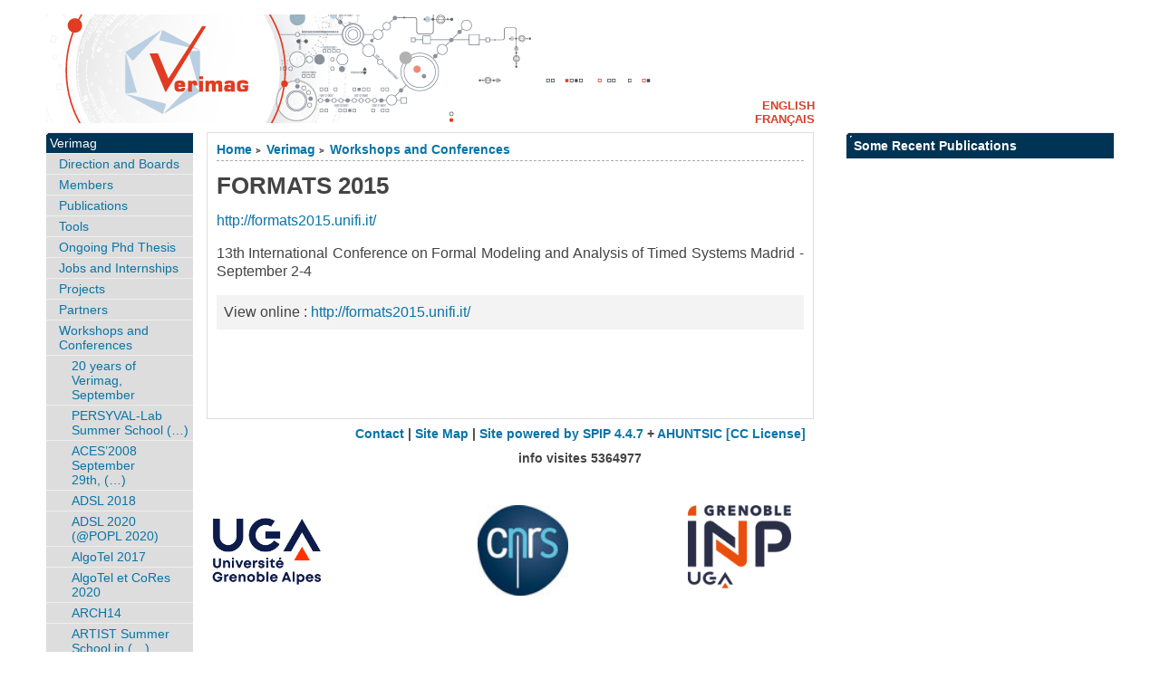

--- FILE ---
content_type: text/html; charset=utf-8
request_url: https://arpont.imag.fr/FORMATS-2015.html?lang=
body_size: 5971
content:
<!DOCTYPE html PUBLIC "-//W3C//DTD XHTML 1.0 Strict//EN"
        "https://www.w3.org/TR/xhtml1/DTD/xhtml1-strict.dtd">
<html xmlns="https://www.w3.org/1999/xhtml" xml:lang="en" lang="en" dir="ltr">
<head>
  <title>FORMATS 2015 - [Verimag]</title>
    <!-- META DATA -->
	<meta http-equiv="Content-Type" content="text/html; charset=utf-8" />
	<meta http-equiv="Content-language" content="en" />
	<meta name="language" content="en" />
	<meta http-equiv="Content-Style-Type" content="text/css" />
	<meta http-equiv="Content-Script-Type" content="text/javascript" />
	<meta name="generator" content="SPIP 4.4.7" />
	<meta name="robots" content="index,follow" />
	<link rel="schema.DCTERMS"  href="https://purl.org/dc/terms/" />
	<link rel="schema.DC"       href="https://purl.org/dc/elements/1.1/" />

  <!-- META article -->
  <meta name="Description" content=" 

http://formats2015.unifi.it/ 13th International Conference on Formal Modeling and Analysis of Timed Systems Madrid - September 2-4 " />
  <meta name="Author" content="jahier" />
  <meta name="Keywords" content="tempo" />
  <!-- META Dublin Core - voir: http://uk.dublincore.org/documents/dcq-html/  -->
  <meta name="DC.title" content="FORMATS 2015" />
  <meta name="DC.language" scheme="ISO639-1" content="en" />
  <meta name="DC.identifier" scheme="DCTERMS.URI" content="https://www-verimag.imag.fr/FORMATS-2015.html" />
  <meta name="DC.source" scheme="DCTERMS.URI" content="https://www-verimag.imag.fr" />
  <meta name="DC.creator" content="jahier" />
  <meta name="DC.description" content=" http://formats2015.unifi.it/ 13th International Conference on Formal Modeling and Analysis of Timed Systems Madrid - September 2-4 " />
  <meta name="DC.subject" content="tempo" />
  <meta name="DC.date" scheme="ISO8601" content="2015-09-04T15:36:00Z" />


  <link rel="shortcut icon" href="squelettes/favicon.ico?1604934085" type="image/x-icon" />

  <link rel="alternate" type="application/rss+xml" title="Subscribe to the whole site : Verimag" href="spip.php?page=backend" />    <link rel="stylesheet" href="prive/spip_style.css" type="text/css" media="all" />
	<link rel="stylesheet" href="squelettes/spip_formulaires.css" type="text/css" media="projection, screen, tv" />
	<link rel="stylesheet" href="plugins/auto/ahuntsic/styles/base.css" type="text/css" media="projection, screen, tv" />
	<link rel="stylesheet" href="plugins/auto/ahuntsic/styles/alter.css" type="text/css" media="projection, screen, tv" />
	
	<link rel="stylesheet" href="squelettes/styles/perso.css" type="text/css" media="projection, screen, tv" />
	
	<link rel="stylesheet" href="https://www-verimag.imag.fr/plugins/auto/ahuntsic/styles/print.css" type="text/css" media="print" />



<script>
var mediabox_settings={"auto_detect":true,"ns":"box","tt_img":true,"sel_g":"#documents_portfolio a[type='image\/jpeg'],#documents_portfolio a[type='image\/png'],#documents_portfolio a[type='image\/gif']","sel_c":".mediabox","str_ssStart":"Slideshow","str_ssStop":"Stop","str_cur":"{current}\/{total}","str_prev":"Previous","str_next":"Next","str_close":"Close","str_loading":"Loading\u2026","str_petc":"Press \u2019Esc\u2019 to close","str_dialTitDef":"Dialogue box","str_dialTitMed":"Media display","splash_url":"","lity":{"skin":"_simple-dark","maxWidth":"90%","maxHeight":"90%","minWidth":"400px","minHeight":"","slideshow_speed":"2500","opacite":"0.9","defaultCaptionState":"expanded"}};
</script>
<!-- insert_head_css -->
<link rel="stylesheet" href="plugins-dist/mediabox/lib/lity/lity.css?1706087220" type="text/css" media="all" />
<link rel="stylesheet" href="plugins-dist/mediabox/lity/css/lity.mediabox.css?1768209171" type="text/css" media="all" />
<link rel="stylesheet" href="plugins-dist/mediabox/lity/skins/_simple-dark/lity.css?1706087220" type="text/css" media="all" /><link rel='stylesheet' type='text/css' media='all' href='plugins-dist/porte_plume/css/barre_outils.css?1706085678' />
<link rel='stylesheet' type='text/css' media='all' href='local/cache-css/cssdyn-css_barre_outils_icones_css-335defe8.css?1741790623' />
<script src="prive/javascript/jquery.js?1706085686" type="text/javascript"></script>

<script src="prive/javascript/jquery.form.js?1741789505" type="text/javascript"></script>

<script src="prive/javascript/jquery.autosave.js?1706085686" type="text/javascript"></script>

<script src="prive/javascript/jquery.placeholder-label.js?1604934081" type="text/javascript"></script>

<script src="prive/javascript/ajaxCallback.js?1741789505" type="text/javascript"></script>

<script src="prive/javascript/js.cookie.js?1706085686" type="text/javascript"></script>
<!-- insert_head -->
<script src="plugins-dist/mediabox/lib/lity/lity.js?1706087220" type="text/javascript"></script>
<script src="plugins-dist/mediabox/lity/js/lity.mediabox.js?1768209171" type="text/javascript"></script>
<script src="plugins-dist/mediabox/javascript/spip.mediabox.js?1768209171" type="text/javascript"></script><script type='text/javascript' src='plugins-dist/porte_plume/javascript/jquery.markitup_pour_spip.js?1706085678'></script>
<script type='text/javascript' src='plugins-dist/porte_plume/javascript/jquery.previsu_spip.js?1741789504'></script>
<script type='text/javascript' src='local/cache-js/jsdyn-javascript_porte_plume_start_js-c363b3e6.js?1741790623'></script>

<!-- Debut CS -->
<link rel="stylesheet" href="local/couteau-suisse/header.css" type="text/css" media="all" />
<!-- Fin CS -->


<!-- Debut CS -->
<script src="local/couteau-suisse/header.js" type="text/javascript"></script>
<!-- Fin CS -->


<script src="https://www-verimag.imag.fr/plugins/auto/ahuntsic/js/base.js"  type="text/javascript"></script>

	


<!--[if lte IE 6]>
	<style>
		#menu-rubriques a, #extra a { height: 1em; }
		#menu-rubriques li, #extra li { height: 1em; float: left; clear: both;width: 100%; }
	</style>
<![endif]-->

<!--[if IE]>
	<style>
		body * {zoom:1}
		#menu-principal *,
		#bloc-contenu * {zoom: 0}
		#menu-rubriques li { clear: none;}
	</style>
<![endif]-->  
</head>
<body dir="ltr" class="en article sect1 rub1 rub11 art493">
<div id="page" class="article art493">
<!-- *****************************************************************
  Bandeau, titre du site et menu langue
  Header and main menu (top and right) 
    ************************************************************* -->
  
<!-- L'entete du site -->
<div id="entete">
	<a href="https://www-verimag.imag.fr?lang=en"
           title="Home : Verimag"
           class="nom-site">



 

</a>

  
</div><!-- entete -->


<!-- *****************************************************************
  Contenu principal (centre)
  Main content (center) 
    ************************************************************* -->

    <div id="bloc-contenu">
      <div class="article-info-rubrique">
        <h5>
        <a href="https://www-verimag.imag.fr" title="Home : Verimag">Home</a>
        
            
              <b class='separateur'>&gt;</b> 
              <a href="https://www-verimag.imag.fr/-Verimag,1-.html?lang=en">Verimag</a>
            
              <b class='separateur'>&gt;</b> 
              <a href="https://www-verimag.imag.fr/-Workshops-and-Conferences-.html?lang=en">Workshops and Conferences</a>
            
        </h5>

        
        <div class="ligne-debut"></div><!-- ligne-debut -->
      </div><!-- article-info-rubrique -->
      
      <div class="cartouche">
      
      
      <h1                                         class="crayon article-titre-493 titre-article">FORMATS 2015</h1>
      <ul>
  

  









 
    




</ul>
        
            
  
      </div><!-- cartouche -->

<!-- On vérifie que le champ sous-titre est renseigné pour les articles de types projets -->


    
    <div style="text-align:justify" class="crayon article-texte-493 texte"><p><a href="http://formats2015.unifi.it/" class="spip_out" rel="external">http://formats2015.unifi.it/</a></p>
<p>13th International Conference on Formal Modeling and Analysis of Timed Systems
Madrid - September 2-4</p></div>
    
    
    <div class="chapo">View online : <a href="http://formats2015.unifi.it/">http://formats2015.unifi.it/</a></div>
    <br class="nettoyeur" />


    




  </div><!-- bloc-contenu -->
  
<!-- *****************************************************************
  Menus contextuels (droite)
  Contextual menus (right) 
    ************************************************************* -->



<div id="navigation"  >
    <h2 class="structure">Browsing</h2>




<div class="menu" id="menu-rubriques">





























   
        
   
        
   








<h3 class="structure">Sections </h3>

<ul> 
  
  <li>
      <a class="lien"
      href="-Verimag,1-.html?lang="
      >Verimag</a>
      
      <ul>

	 

	


            
	    
	    	<li>   

	    <a class="lien"
	    href="-Direction-et-Responsables-.html?lang="
	    title="Direction and Boards">
	    Direction and Boards
	    </a>
	    
      
      

      
      
      
	</li>
	    

	    
	     
	    
	
	     

	


            
	    
	    	<li>   

	    <a class="lien"
	    href="-Members-.html?lang="
	    title="Lab. members">
	    Members
	    </a>
	    
      
      

      
      
      
	</li>
	    

	    
	     
	    
	
	     

	


            
	    
	    	<li>   

	    <a class="lien"
	    href="-Publications-.html?lang="
	    title="Verimag Publications">
	    Publications
	    </a>
	    
      
      

      
      
      
	</li>
	    

	    
	     
	    
	
	     

	


            
	    
	    	<li>   

	    <a class="lien"
	    href="-Tools-.html?lang="
	    >
	    Tools
	    </a>
	    
      
      

      
      
      
	</li>
	    

	    
	     
	    
	
	     

	


            
	    
	    	<li>   

	    <a class="lien"
	    href="-Ongoing-Phd-Thesis-.html?lang="
	    title="Here are a brief description of the&nbsp;(…)">
	    Ongoing Phd Thesis
	    </a>
	    
      
      

      
      
      
	</li>
	    

	    
	     
	    
	
	     

	


            
	    
	    	<li>   

	    <a class="lien"
	    href="-Verimag-Jobs-and-Internships-.html?lang="
	    >
	    Jobs and Internships
	    </a>
	    
      
      

      
      
      
	</li>
	    

	    
	     
	    
	
	     

	


            
	    
	    	<li>   

	    <a class="lien"
	    href="-Projects-.html?lang="
	    title="Verimag is or has been involved in&nbsp;(…)">
	    Projects
	    </a>
	    
      
      

      
      
      
	</li>
	    

	    
	     
	    
	
	     

	


            
	    
	    	<li>   

	    <a class="lien"
	    href="-Partenaires-169-.html?lang="
	    title="Laboratory partners">
	    Partners
	    </a>
	    
      
      

      
      
      
	</li>
	    

	    
	     
	    
	
	     

	


            
	    
	    	<li>   

	    <a class="lien"
	    href="-Workshops-and-Conferences-.html?lang="
	    title="Workshops and Conferences organized&nbsp;(…)">
	    Workshops and Conferences
	    </a>
	    
      <ul>

	 

	
	<li>  
	    <a class="lien article"
	    href="20-years-of-Verimag.html?lang="
	    title="Verimag was created in 1993. To&nbsp;(…)">  20 years of Verimag, September </a>
	</li>
	    
	    


            
	       
	    
	    

	    
	     
	    
	
	<li> 
	    <a class="lien article"
	    href="PERSYVAL-Lab-Summer-School-on.html?lang="
	    title="https://persyval-lab.org/summer-sch...">  PERSYVAL-Lab Summer School&nbsp;(…) </a> 
	</li>
	    
	<li> 
	    <a class="lien article"
	    href="1st-International-Workshop-on.html?lang="
	    title="1st International Workshop on Model&nbsp;(…)">  ACES’2008 September 29th,&nbsp;(…) </a> 
	</li>
	    
	<li> 
	    <a class="lien article"
	    href="ADSL-2018.html?lang="
	    title="First Workshop on Automated Deduction">  ADSL 2018 </a> 
	</li>
	    
	<li> 
	    <a class="lien article"
	    href="ADSL-2020-POPL-2020-January-20th-2020.html?lang="
	    title="Workshop sur le raisonnement automatisé">  ADSL 2020 (@POPL 2020) </a> 
	</li>
	    
	<li> 
	    <a class="lien article"
	    href="AlgoTel-2017.html?lang="
	    title="AlgoTel est une conférence francophone">  AlgoTel 2017 </a> 
	</li>
	    
	<li> 
	    <a class="lien article"
	    href="AlgoTel-et-CoRes-2020.html?lang="
	    title="AlgoTel 2020 : 22ème Rencontres&nbsp;(…)">  AlgoTel et CoRes 2020 </a> 
	</li>
	    
	<li> 
	    <a class="lien article"
	    href="ARCH14.html?lang="
	    title="This one-day satellite workshop of&nbsp;(…)">  ARCH14 </a> 
	</li>
	    
	<li> 
	    <a class="lien article"
	    href="ARTIST-Summer-School-in-Europe.html?lang="
	    title="ARTIST Summer School in Europe 2009&nbsp;(…)">  ARTIST Summer School in&nbsp;(…) </a> 
	</li>
	    
	<li> 
	    <a class="lien article"
	    href="ARTIST2-Summer-School-2008-in.html?lang="
	    title="ARTIST2 Summer School 2008 in Europe,">  ARTIST2 Summer School 2008&nbsp;(…) </a> 
	</li>
	    
	<li> 
	    <a class="lien article"
	    href="ASL-2022-Advances-in-Separation-Logic.html?lang="
	    title="The past two decades have witnessed&nbsp;(…)">  ASL 2022 : Advances in Separat </a> 
	</li>
	    
	<li> 
	    <a class="lien article"
	    href="AVM-2014.html?lang="
	    title="9th Alpine Verification Meeting,&nbsp;(…)">  AVM 2014 </a> 
	</li>
	    
	<li> 
	    <a class="lien article"
	    href="AVoCS-2019.html?lang="
	    title="19th International Workshop on&nbsp;(…)">  AVoCS 2019 </a> 
	</li>
	    
	<li> 
	    <a class="lien article"
	    href="BEeSy-2015.html?lang="
	    title="Perspectives in Environmental and&nbsp;(…)">  BEeSy 2015 </a> 
	</li>
	    
	<li> 
	    <a class="lien article"
	    href="CAPITAL-Workshop-sCalable-And-PrecIse.html?lang="
	    title="WORKSHOP CAPITAL: sCalable And&nbsp;(…)">  CAPITAL Workshop - sCalable </a> 
	</li>
	    
	<li> 
	    <a class="lien article"
	    href="CAS-2012-January-13-Grenoble.html?lang="
	    title="13th January 2012 at Grenoble">  CAS 2012, January 13, Grenoble </a> 
	</li>
	    
	<li> 
	    <a class="lien article"
	    href="CAV-2009-June-26-July-2-Grenoble.html?lang="
	    title="CAV 2009 June 26 - July 2, Grenoble,&nbsp;(…)">  CAV 2009  June 26 - July&nbsp;(…) </a> 
	</li>
	    
	<li> 
	    <a class="lien article"
	    href="EMSOFT-2009-October-12-16-Grenoble.html?lang="
	    title="EMSOFT 2009 October 12 - 16, Grenoble,">  EMSOFT 2009  October 12 -&nbsp;(…) </a> 
	</li>
	    
	<li> 
	    <a class="lien article"
	    href="ETAPS-2014.html?lang="
	    >  ETAPS 2014 </a> 
	</li>
	    
	<li> 
	    <a class="lien article"
	    href="Euro-Par-2016.html?lang="
	    title="Euro-Par 2016 will take place in&nbsp;(…)">  Euro-Par 2016 </a> 
	</li>
	    
	<li> 
	    <a class="lien article"
	    href="FAC-2014.html?lang="
	    title="Frontiers in Analog CAD (FAC 2014)&nbsp;(…)">  FAC 2014 </a> 
	</li>
	    
	<li> 
	    <a class="lien article"
	    href="FIMCP-Workshop-Marrakech-May-2nd.html?lang="
	    title="Co-located with the International&nbsp;(…)">  FIMCP 2013, May 2nd, Marrakech </a> 
	</li>
	    
	<li> 
	    <a class="lien article"
	    href="FORMATS-2014.html?lang="
	    title="12th International Conference on&nbsp;(…)">  FORMATS 2014 </a> 
	</li>
	    
	<li> 
	    <a class="lien article"
	    href="FORMATS-2015.html?lang="
	    title="http://formats2015.unifi.it/ 13th&nbsp;(…)">  FORMATS 2015 </a> 
	</li>
	    
	<li> 
	    <a class="lien article"
	    href="GreHack-2016.html?lang="
	    title="GreHack is an international security&nbsp;(…)">  GreHack 2016 </a> 
	</li>
	    
	<li> 
	    <a class="lien article"
	    href="GT-Verif-2018.html?lang="
	    title="Les journées annuelles du GT Vérificatio">  GT Verif 2018 </a> 
	</li>
	    
	<li> 
	    <a class="lien article"
	    href="HSB-2014.html?lang="
	    title="Third International Workshop on&nbsp;(…)">  HSB 2014 </a> 
	</li>
	    
	<li> 
	    <a class="lien article"
	    href="HSCC-2012-Hybrid-Systems-Control.html?lang="
	    title="The 15th International Conference on&nbsp;(…)">  HSCC 2012, Apr 17-19, Beijing </a> 
	</li>
	    
	<li> 
	    <a class="lien article"
	    href="ICDCN-2012-January-3-6-The-Hong.html?lang="
	    title="ICDCN’2012, January 3-6, The Hong&nbsp;(…)">  ICDCN 2012, January 3-6,&nbsp;(…) </a> 
	</li>
	    
	<li> 
	    <a class="lien article"
	    href="Int-Workshop-on-Hybrid-Systems-and.html?lang="
	    title="12th International Conference on&nbsp;(…)">  IWHSB 2013 </a> 
	</li>
	    
	<li> 
	    <a class="lien article"
	    href="Journee-informatique-frugale.html?lang="
	    title="Informatique frugale : « Comment&nbsp;(…)">  Journée informatique frugale </a> 
	</li>
	    
	<li> 
	    <a class="lien article"
	    href="MEMOCODE-2010-July-26-28-WTC.html?lang="
	    title="MEMOCODE 2010 Call for Participation&nbsp;(…)">  MEMOCODE 2010,  July 26-28, </a> 
	</li>
	    
	<li> 
	    <a class="lien article"
	    href="MEMOCODE-2011-July-11-13-Cambridge.html?lang="
	    title="MEMOCODE 2011 Call for Papers This&nbsp;(…)">  MEMOCODE 2011, July 11-13,&nbsp;(…) </a> 
	</li>
	    
	<li> 
	    <a class="lien article"
	    href="MeTRiD-2018.html?lang="
	    title="Workshop satellite d&#039;ETAPS 2018&nbsp;(…)">  MeTRiD 2018 </a> 
	</li>
	    
	<li> 
	    <a class="lien article"
	    href="MOVEP-2020.html?lang="
	    title="14 ème école d’été sur la modélisation">  MOVEP 2020 </a> 
	</li>
	    
	<li> 
	    <a class="lien article"
	    href="RESSI-2017.html?lang="
	    title="les rendez-vous de la Recherche et&nbsp;(…)">  RESSI 2017 </a> 
	</li>
	    
	<li> 
	    <a class="lien article"
	    href="RTNS-2017.html?lang="
	    title="RTNS covers a wide-spectrum of&nbsp;(…)">  RTNS 2017 </a> 
	</li>
	    
	<li> 
	    <a class="lien article"
	    href="RV-2018.html?lang="
	    title="International Conference on Runtime&nbsp;(…)">  RV 2018 </a> 
	</li>
	    
	<li> 
	    <a class="lien article"
	    href="SSS-2020.html?lang="
	    title="The 22th International Symposium on&nbsp;(…)">  SSS 2020 </a> 
	</li>
	    
	<li> 
	    <a class="lien article"
	    href="SSS-2011-october-10-12-Grenoble,359.html?lang="
	    title="SSS is an international forum for&nbsp;(…)">  SSS’2011, October 10-12,&nbsp;(…) </a> 
	</li>
	    
	<li> 
	    <a class="lien article"
	    href="SSS-2016.html?lang="
	    title="The Symposium on Stabilization,&nbsp;(…)">  SSS’2016 </a> 
	</li>
	    
	<li> 
	    <a class="lien article"
	    href="Synchron-2019.html?lang="
	    title="26ème Workshop sur la programmation&nbsp;(…)">  Synchron 2019 </a> 
	</li>
	    
	<li> 
	    <a class="lien article"
	    href="Synchron-2025.html?lang="
	    title="32th International Open Workshop on&nbsp;(…)">  Synchron 2025 </a> 
	</li>
	    
	<li> 
	    <a class="lien article"
	    href="SynCoP-2014.html?lang="
	    title="SynCoP 2014 is a one-day satellite&nbsp;(…)">  SynCoP 2014 </a> 
	</li>
	    
	<li> 
	    <a class="lien article"
	    href="Toward-Systems-Biology.html?lang="
	    title="An interdisciplinary workshop focusing">  Toward Systems Biology 2011, </a> 
	</li>
	    
	<li> 
	    <a class="lien article"
	    href="VECoS-2018.html?lang="
	    title="Int. Conf. on Verification and&nbsp;(…)">  VECoS 2018 </a> 
	</li>
	    
	<li> 
	    <a class="lien article"
	    href="VVS.html?lang="
	    title="A workshop on veridical verification&nbsp;(…)">  VVS </a> 
	</li>
	    
	<li> 
	    <a class="lien article"
	    href="Workshop-on-WCET-analysis.html?lang="
	    >  WCET 2013, July 9, 2013,&nbsp;(…) </a> 
	</li>
	    
	<li> 
	    <a class="lien article"
	    href="WFAC-2008.html?lang="
	    title="Third International Workshop on&nbsp;(…)">  WFAC’2008 - October 19th,&nbsp;(…) </a> 
	</li>
	    
	<li> 
	    <a class="lien article"
	    href="Workshop-CAPITAL.html?lang="
	    title="CAPITAL: sCalable And PrecIse Timing&nbsp;(…)">  Workshop CAPITAL </a> 
	</li>
	    
	<li> 
	    <a class="lien article"
	    href="Workshop-CAPITAL-2022-sCalable-And.html?lang="
	    title="WORKSHOP CAPITAL: sCalable And&nbsp;(…)">  Workshop CAPITAL 2022:  sCalab </a> 
	</li>
	    
	<li> 
	    <a class="lien article"
	    href="Workshop-on-Timing-Anomalies.html?lang="
	    title="Participation is possible either&nbsp;(…)">  Workshop on Timing Anomalies </a> 
	</li>
	    
	     

	


            
	    
	    	<li>   

	    <a class="lien"
	    href="-RESSI-2017-les-Rendez-vous-de-la-.html?lang="
	    title="RESSI 2017 : les Rendez-vous de la&nbsp;(…)">
	    RESSI 2017 : les Rendez-vous
	    </a>
	    
      
      

      
      
      
	</li>
	    

	    
	     
	    
	
	    
	    
      </ul>
      
	</li>
	    

	    
	     
	    
	
	     

	


            
	    
	    	<li>   

	    <a class="lien"
	    href="-Seminars-.html?lang="
	    title="Seminars">
	    Seminars
	    </a>
	    
      
      

      
      
      
	</li>
	    

	    
	     
	    
	
	     

	


            
	    
	    	<li>   

	    <a class="lien"
	    href="-Documents-.html?lang="
	    >
	    Documents
	    </a>
	    
      
      

      
      
      
	</li>
	    

	    
	     
	    
	
	     

	


            
	       
	    
	    

	    
	     
	    
	
	     

	


            
	       
	    
	    

	    
	     
	    
	
	     

	


            
	       
	    
	    

	    
	     
	    
	
	     

	


            
	       
	    
	    

	    
	     
	    
	
	    
	    
      </ul>
      
  </li>
      
  <li>
      <a class="lien"
      href="-Topics-.html?lang="
      >Topics </a>
      
      
      

      
      
      
  </li>
      
  <li>
      <a class="lien"
      href="-Dissemination-.html?lang="
      title="Contact">Contact</a>
      
      
      

      
      
      
  </li>
      
      
 <li>
     <a href="spip.php?page=plan&amp;lang=en"
     title="Site Map" accesskey="3">Site Map
     </a>
 </li>
</ul>




   







<hr/><br/>	 
		<ul>
		<li>  <a  href="https://batiment.imag.fr/public/plan/">  Building
                Access </a> </li>
                
		</ul>




</div>

</div>


    <div id="encart"> 
<!-- Breves --><!-- Sur le Web -->

<div class="menu">
  <h2 class="structure">
<a href="by-year.html?lang=">
New publications   </a></h2>
<ul>


 <li> <b> <a href="http://www-verimag.imag.fr/Publications.html?lang="> Some Recent Publications   

     <!-- pacs --> 
   
           
     





     <!-- etics --> 
     
           
     

           
     <!-- shared --> 
     
           
     

           
     <!-- fp --> 
     
           
     

           
     <!-- mohytos --> 
     
           
     

   


    

   

      


        
    
	    
      </ul>
       </li>
      </ul>

      </div>


<div class="menu">
  <h2 class="structure">
     
 
       

   



<!-- fp --> 

           




<!-- mohytos --> 

           




<!-- shared --> 

           




<!-- pacs --> 

           




<!-- etics -->






        

     </ul>
 </li>
</ul>
</div>
</div>







<div id="bas">
  	<a href="mailto:verimag-webmaster@univ-grenoble-alpes.fr" title="Contact">Contact</a> | 
	<a href="spip.php?page=plan&amp;lang=en" title="Site Map">Site Map</a> |
	
		<a href="http://www.spip.net" title="Site powered by SPIP 4.4.7"> Site powered by SPIP 4.4.7</a> + 
		<a href="http://edu.ca.edu/rubrique43.html" title="template AHUNTSIC - 3.1.0">AHUNTSIC</a>

<a rel="license" href="http://creativecommons.org/licenses/by-sa/3.0/deed.en" accesskey="8">
[CC License] </a> 


<p>
<span style="white-space: nowrap;">

  info visites <strong>5364977</strong> </span>
</p>

<div id="logos">
<table style="background-color:#FFFFFF;"  cellspacing="5" cellpadding="0"  width="78%">
 <tr>
   
  <td align="left"> 
   <a href="https://www.univ-grenoble-alpes.fr/">
    <img src="/IMG/logo_UGA.jpg" alt="UGA" height=100 />
   </a>
  </td> 
   <td valign="bottom" align="center">
   <a href="https://www.cnrs.fr/">
    <img src="/IMG/logo_cnrs-80-fil.jpg" alt="CNRS" height=100 />
   </a>
  </td> 
  <td valign="bottom" align="right">
   <a href="https://www.grenoble-inp.fr/">
    <img src="/IMG/logo_inpg.png" alt="INP Grenoble" height=100 />
   </a>
  </td> 
 </tr>
 
</table>
</div>
	
</div><!-- fin bas -->


<div id="menu-lang">

<ul id="nav-lang">
 <li><a href="FORMATS-2015.html?lang=en" rel="en" >English  </a></li>
 <li><a href="FORMATS-2015.html?lang=fr" rel="fr" >Français </a></li>
</ul>

</div>	
</div><!-- page article -->

</body>
</html>



--- FILE ---
content_type: text/css
request_url: https://arpont.imag.fr/squelettes/styles/perso.css
body_size: 2376
content:

/* Specialisation de  "../../plugins/auto/ahuntsic/styles/base.css" 

nb : pour que les modifs faites � ce fichier soient prises en compte, il faut 
vider le cache "des images calcul�s automatiquement" (2eme bouton dans la page 
accessible depuis l'interface priv� via "Configuration"->"Vider le cache").

*/

/* -------------------------------------------------------
 	2. MISE EN PAGE - BLOCS PRINCIPAUX
 ------------------------------------------------------- */


body {
	background-image: none;
	background-color: white;
	font: 100%/1.0  Arial, Verdana, "Lucida Grande","Deja Vu","Trebuchet MS", "Lucida Sans", Tahoma, 'Helvetica Neue', Helvetica, Geneva;
}
body.ar {
	font: 100%/1.0 Arial, Verdana, "Lucida Grande","Deja Vu", "Trebuchet MS", Tahoma, 'Helvetica Neue', Helvetica, Geneva, Lucida, sans-serif;
}

body {
	text-align: justify;
}
#page		
{
	text-align: justify;
	width: 92% ;
	max-width: 92% ;
	min-width: 1024px ;
	margin: 1em auto; 

}

#entete,
#entete a.nom-site, 
#entete a.nom-site:link,  
#entete a.nom-site:visited
{
	background-image: url(img/VERIMAG-bandeau-WEB_669x120px.png);
	height: 120px;
	background-repeat: no-repeat;
	background-position: left top;
	background-color: white; /* #eee #003454 couleur bandeau plaquette */
}

#entete .nom-site span 		/* logo du site  */ 
{
	display: block;
	position: absolute;
	top: 10px;
	text-align: right;
	right: 28%;
}

#menu-lang,
#formulaire-lang /*  switch EN/FR */ 
{
	position: absolute;
	text-transform: uppercase;
	font-size: 80%;
	margin: 0;
	padding: 0;	
	z-index:99;
	text-align: right;
	right: 28%;
	top: 80px;
/*	left: 690px; */
}
#menu-lang a { color: #D44026; }
#menu-lang a:hover { color: #FBA; }



#article  { 
	text-align : justify ; 
	width: 70%;
}

#bloc-contenu
{
	width: 55%;
	min-width: 575px;
	text-align: justify;
	border: solid 1px #DEDEDE;
	margin: 10px 15% 5px 15%;
	padding: 10px 10px 5px;
	background: white;
	min-height: 300px;
	height: auto;
	z-index: 20;
}

#menu-principal { /* bandeau */
	width: auto;
}
#menu-rubriques /* (inc/inc-menu.html) */ { 
	width: 25%;
	min-width: auto; 
	top: 130px; 
}
#navigation			/* (inc/inc-menu.html) */ {
	width: 55%;
	min-width: 130px; 

}

#encart
{
	width:25%;
	top: 130px;
}


#menu-recherche { width: 1500px; }
#menu-recherche 


#form_rech
{
	width: auto;
}

.formulaire_recherche {
   font-weight: bold;
   width:90%;
}




.menu ul li li a { padding-left: 14px; font-weight: normal;}
.menu ul li li li a { padding-left: 28px;}
.menu ul li li li li a { padding-left: 42px;}
.menu ul li li li li li a { padding-left: 56px;}
.menu ul li li li li li li a { padding-left: 70px;}

#logos
{
	position: relative;
	text-align: left; 
	margin: 3em auto; 
	padding: 0;
	width: 66em ;
	max-width: 98% ;
	min-width: 720px ;
}

/* c'est une copie du h3.spip pour pouvoir avoir des h3 sans table des matieres,
car les tdm rendent l'affichage tres laid, par ex dans la liste des membres
*/
h6.spip {
	margin-top: 1em;
	margin-bottom: .4em;
	padding-bottom: .1em;
	/* border-bottom: 1px #444 dashed; */
	font-size: 125%;
	font-weight: bold;
	text-align: left;
	background-color: #F3F3F3;
}


/* ------------------------------------------------------------------
 	5. NAVIGATION et MENUS
 -------------------------------------------------------------------- */
/* background */
.menu ul li a,
.menu ul li b 				{ background-color: #003454; } /* rubriques (#313c72) */


.menu ul li li a, 
.menu ul li li a:visited,
.menu li span 				{ background-color: #DDD; } /* sous-rubriques */

.menu ul li a:hover,
.menu ul li li a:hover { background-color: #1aa8f2; } /* was #EDFBFF  */
.menu ul li li a.lienon 	{ background-color: #ffd; }


.menu ul li li a.article { background-color: #DDD; } /* articles #eee*/ 
.menu ul li li a.article:hover { background-color: #1aa8f2; } /* was #EDFBFF  */


.menu-titre { background-color: #003454; } 

.menu ul 
{
	line-height: 1.2em;
	margin: 0;	padding: 0;
	margin-bottom: 1.2em; /* pour espacer un peu les menus entre eux */
}
.menu ul  ul
{
	margin-bottom: 1.2em; /* pour espacer un peu les menus entre eux */
}

ul
{
	line-height: 1.2em;
	list-style: square;
}

ul ul
{
	line-height: 1.2em;
	list-style: disc;
}


/* -------------------------------------------------------
 	6. ARTICLE
 ------------------------------------------------------- */

.surtitre,
.sous-titre {
	margin-top: 1em;
	margin-bottom: 1em;
	font-weight: normal;
	font-size: 90%;
	text-transform: uppercase;
}


/* -------------------------------------------------------
 8. EDITO (sur page sommaire.html)
------------------------------------------------------- */

.edito .bandeau {
	font-size: 2em;
	line-height: 3.4em;
        overflow: hidden;
	margin-bottom: 1em;
	padding-bottom: 6em;
}


.edito  {
	line-height: 1.3em;
}

.edito h3 {
	background-color: #003454;
}



/* -------------------------------------------------------
   menu en cascade javascript 
 ------------------------------------------------------- */

ul#menulist li ul{ display:none; }

ul#menulist li:hover>ul{ 
  display:block;
  background-color: #eee;  
}

ul#menulist {
  font-size: 11px;
  position: static;
  left: 10px;
  margin: 15px;
}

ul#menulist, ul#menulist ul {
  list-style:none;
  margin:0;
  padding:0;
  width:13em;
}

ul#menulist ul{
  position:absolute;
  top:-1px;
  left:12.7em;
}

ul#menulist li{
  position:relative;
  margin:0px;
  padding:0px;
  _display:inline;
}

ul#menulist a{
  display:block;
  width:100%;
  text-decoration: none;
  text-indent: 1em;
  width: 12.7em;
  padding: 5px 0;
}



ul#menulist li.smenu>a {
  font-style: italic;
}

ul#menulist a:hover {
  background-color: #eee; 
}
ul#menulist a:link {
  background-color: #eee; 
}

ul#menulist a {
  text-decoration: none;
  text-color: #003454;
  background-color:#00a9d9;
 
/* 
	#313c72 : couleur ahunstic
	#1aa8f2  couleur bandeau plaquette claire
	#00003e couleur bandeau plaquette fonc�e
	#003454 couleur bandeau plaquette fonc�e V2

         #00a9d9  couleur bandeau  V3

	#EFC000 : moutarde
 */
}


/* Champs de saisie */
.formulaire_spip input.text { width: 45%; } 
	/* si je met plus que 45%, le bouton recherche apparait sur la 
	   ligne d'apres... Le pb avec cette valeur, c'est qu'on utilise meme
	   pas toute la largeur du menu */


.article-info-rubrique
{
	text-align: justify;
}
.texte
{
	text-align: justify;
}
p.spip { text-align: justify; }
.chapo
{
	font-weight: normal;
	text-align: justify;
}
.article-info-rubrique
{
	text-align: justify;
}


a.spip_mail:before { content:""; }

.strike {
text-decoration: line-through;
}

/* Affichage d'un liste de noms sur 3 colonnes */
div#colonne1 { 
    float: left; 
    width: 160px; 
}
div#colonne2 { 
   margin-left: 40px; 
    float: left; 
    width: 160px; 
}
div#colonne3 { 
   margin-left: 40px; 
    float: left; 
    width: 160px; 
}
